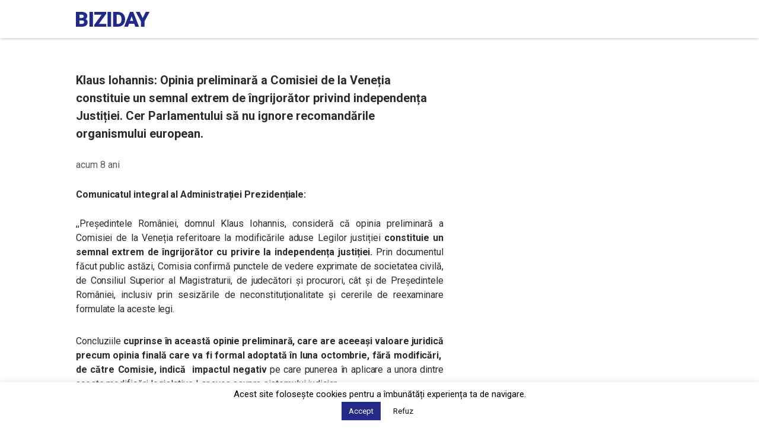

--- FILE ---
content_type: text/html; charset=utf-8
request_url: https://www.google.com/recaptcha/api2/aframe
body_size: 268
content:
<!DOCTYPE HTML><html><head><meta http-equiv="content-type" content="text/html; charset=UTF-8"></head><body><script nonce="XCnbGufDfZEHWhhbq_0BcQ">/** Anti-fraud and anti-abuse applications only. See google.com/recaptcha */ try{var clients={'sodar':'https://pagead2.googlesyndication.com/pagead/sodar?'};window.addEventListener("message",function(a){try{if(a.source===window.parent){var b=JSON.parse(a.data);var c=clients[b['id']];if(c){var d=document.createElement('img');d.src=c+b['params']+'&rc='+(localStorage.getItem("rc::a")?sessionStorage.getItem("rc::b"):"");window.document.body.appendChild(d);sessionStorage.setItem("rc::e",parseInt(sessionStorage.getItem("rc::e")||0)+1);localStorage.setItem("rc::h",'1769687026242');}}}catch(b){}});window.parent.postMessage("_grecaptcha_ready", "*");}catch(b){}</script></body></html>